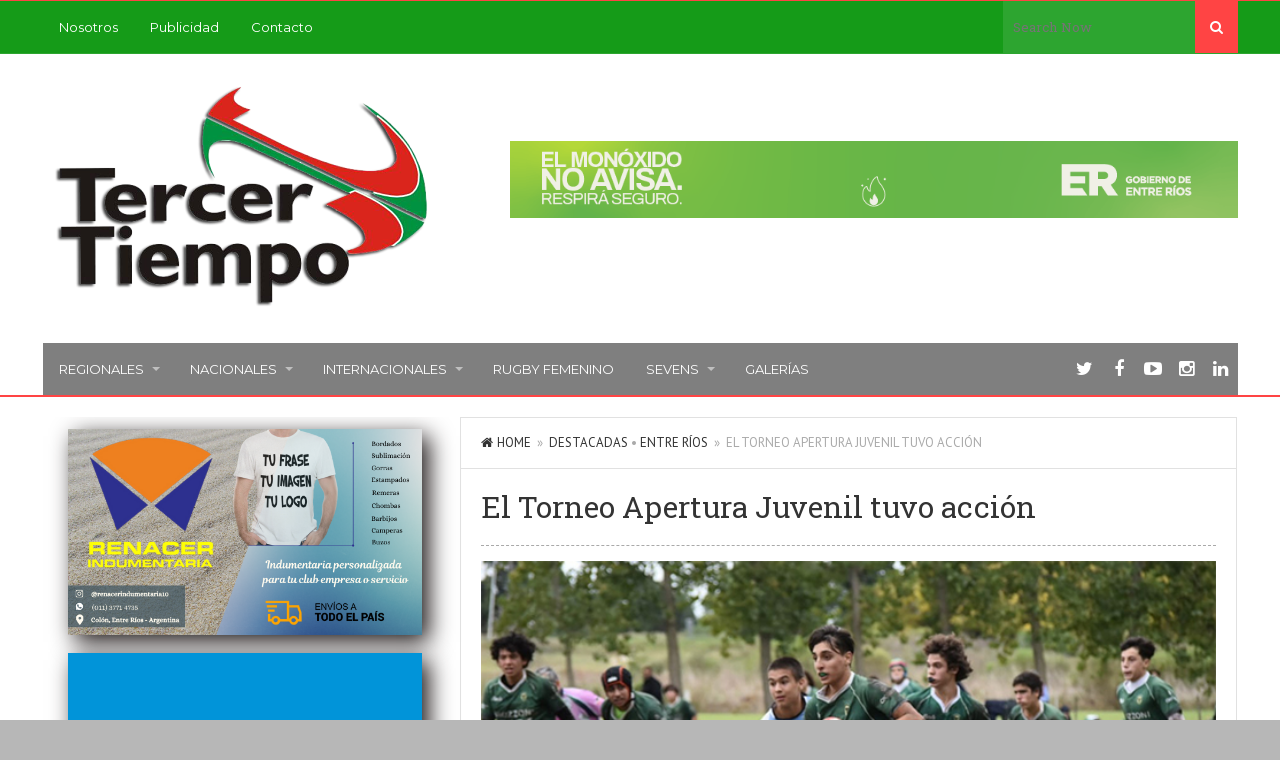

--- FILE ---
content_type: text/html; charset=UTF-8
request_url: https://www.tercertiemporugby.com.ar/el-torneo-apertura-juvenil-tuvo-accion/
body_size: 11492
content:
<!DOCTYPE html>
<html lang="es">
<head>
<meta charset="UTF-8">
<title>El Torneo Apertura Juvenil tuvo acción | Tercer Tiempo Rugby</title>
<link rel="pingback" href="https://www.tercertiemporugby.com.ar/xmlrpc.php" />
<link rel="shortcut icon" href="https://www.tercertiemporugby.com.ar/wp-content/uploads/2015/02/Favicon-TTR.png" />
<meta name="viewport" content="width=device-width" />
<!--[if lt IE 9]>
<script src="http://html5shim.googlecode.com/svn/trunk/html5.js"></script>
<![endif]-->
<meta name='robots' content='max-image-preview:large' />
<link rel='dns-prefetch' href='//fonts.googleapis.com' />
<script type="text/javascript">
/* <![CDATA[ */
window._wpemojiSettings = {"baseUrl":"https:\/\/s.w.org\/images\/core\/emoji\/15.0.3\/72x72\/","ext":".png","svgUrl":"https:\/\/s.w.org\/images\/core\/emoji\/15.0.3\/svg\/","svgExt":".svg","source":{"concatemoji":"https:\/\/www.tercertiemporugby.com.ar\/wp-includes\/js\/wp-emoji-release.min.js?ver=6.6.4"}};
/*! This file is auto-generated */
!function(i,n){var o,s,e;function c(e){try{var t={supportTests:e,timestamp:(new Date).valueOf()};sessionStorage.setItem(o,JSON.stringify(t))}catch(e){}}function p(e,t,n){e.clearRect(0,0,e.canvas.width,e.canvas.height),e.fillText(t,0,0);var t=new Uint32Array(e.getImageData(0,0,e.canvas.width,e.canvas.height).data),r=(e.clearRect(0,0,e.canvas.width,e.canvas.height),e.fillText(n,0,0),new Uint32Array(e.getImageData(0,0,e.canvas.width,e.canvas.height).data));return t.every(function(e,t){return e===r[t]})}function u(e,t,n){switch(t){case"flag":return n(e,"\ud83c\udff3\ufe0f\u200d\u26a7\ufe0f","\ud83c\udff3\ufe0f\u200b\u26a7\ufe0f")?!1:!n(e,"\ud83c\uddfa\ud83c\uddf3","\ud83c\uddfa\u200b\ud83c\uddf3")&&!n(e,"\ud83c\udff4\udb40\udc67\udb40\udc62\udb40\udc65\udb40\udc6e\udb40\udc67\udb40\udc7f","\ud83c\udff4\u200b\udb40\udc67\u200b\udb40\udc62\u200b\udb40\udc65\u200b\udb40\udc6e\u200b\udb40\udc67\u200b\udb40\udc7f");case"emoji":return!n(e,"\ud83d\udc26\u200d\u2b1b","\ud83d\udc26\u200b\u2b1b")}return!1}function f(e,t,n){var r="undefined"!=typeof WorkerGlobalScope&&self instanceof WorkerGlobalScope?new OffscreenCanvas(300,150):i.createElement("canvas"),a=r.getContext("2d",{willReadFrequently:!0}),o=(a.textBaseline="top",a.font="600 32px Arial",{});return e.forEach(function(e){o[e]=t(a,e,n)}),o}function t(e){var t=i.createElement("script");t.src=e,t.defer=!0,i.head.appendChild(t)}"undefined"!=typeof Promise&&(o="wpEmojiSettingsSupports",s=["flag","emoji"],n.supports={everything:!0,everythingExceptFlag:!0},e=new Promise(function(e){i.addEventListener("DOMContentLoaded",e,{once:!0})}),new Promise(function(t){var n=function(){try{var e=JSON.parse(sessionStorage.getItem(o));if("object"==typeof e&&"number"==typeof e.timestamp&&(new Date).valueOf()<e.timestamp+604800&&"object"==typeof e.supportTests)return e.supportTests}catch(e){}return null}();if(!n){if("undefined"!=typeof Worker&&"undefined"!=typeof OffscreenCanvas&&"undefined"!=typeof URL&&URL.createObjectURL&&"undefined"!=typeof Blob)try{var e="postMessage("+f.toString()+"("+[JSON.stringify(s),u.toString(),p.toString()].join(",")+"));",r=new Blob([e],{type:"text/javascript"}),a=new Worker(URL.createObjectURL(r),{name:"wpTestEmojiSupports"});return void(a.onmessage=function(e){c(n=e.data),a.terminate(),t(n)})}catch(e){}c(n=f(s,u,p))}t(n)}).then(function(e){for(var t in e)n.supports[t]=e[t],n.supports.everything=n.supports.everything&&n.supports[t],"flag"!==t&&(n.supports.everythingExceptFlag=n.supports.everythingExceptFlag&&n.supports[t]);n.supports.everythingExceptFlag=n.supports.everythingExceptFlag&&!n.supports.flag,n.DOMReady=!1,n.readyCallback=function(){n.DOMReady=!0}}).then(function(){return e}).then(function(){var e;n.supports.everything||(n.readyCallback(),(e=n.source||{}).concatemoji?t(e.concatemoji):e.wpemoji&&e.twemoji&&(t(e.twemoji),t(e.wpemoji)))}))}((window,document),window._wpemojiSettings);
/* ]]> */
</script>

<style id='wp-emoji-styles-inline-css' type='text/css'>

	img.wp-smiley, img.emoji {
		display: inline !important;
		border: none !important;
		box-shadow: none !important;
		height: 1em !important;
		width: 1em !important;
		margin: 0 0.07em !important;
		vertical-align: -0.1em !important;
		background: none !important;
		padding: 0 !important;
	}
</style>
<link rel='stylesheet' id='wp-block-library-css' href='https://www.tercertiemporugby.com.ar/wp-includes/css/dist/block-library/style.min.css?ver=6.6.4' type='text/css' media='all' />
<style id='classic-theme-styles-inline-css' type='text/css'>
/*! This file is auto-generated */
.wp-block-button__link{color:#fff;background-color:#32373c;border-radius:9999px;box-shadow:none;text-decoration:none;padding:calc(.667em + 2px) calc(1.333em + 2px);font-size:1.125em}.wp-block-file__button{background:#32373c;color:#fff;text-decoration:none}
</style>
<style id='global-styles-inline-css' type='text/css'>
:root{--wp--preset--aspect-ratio--square: 1;--wp--preset--aspect-ratio--4-3: 4/3;--wp--preset--aspect-ratio--3-4: 3/4;--wp--preset--aspect-ratio--3-2: 3/2;--wp--preset--aspect-ratio--2-3: 2/3;--wp--preset--aspect-ratio--16-9: 16/9;--wp--preset--aspect-ratio--9-16: 9/16;--wp--preset--color--black: #000000;--wp--preset--color--cyan-bluish-gray: #abb8c3;--wp--preset--color--white: #ffffff;--wp--preset--color--pale-pink: #f78da7;--wp--preset--color--vivid-red: #cf2e2e;--wp--preset--color--luminous-vivid-orange: #ff6900;--wp--preset--color--luminous-vivid-amber: #fcb900;--wp--preset--color--light-green-cyan: #7bdcb5;--wp--preset--color--vivid-green-cyan: #00d084;--wp--preset--color--pale-cyan-blue: #8ed1fc;--wp--preset--color--vivid-cyan-blue: #0693e3;--wp--preset--color--vivid-purple: #9b51e0;--wp--preset--gradient--vivid-cyan-blue-to-vivid-purple: linear-gradient(135deg,rgba(6,147,227,1) 0%,rgb(155,81,224) 100%);--wp--preset--gradient--light-green-cyan-to-vivid-green-cyan: linear-gradient(135deg,rgb(122,220,180) 0%,rgb(0,208,130) 100%);--wp--preset--gradient--luminous-vivid-amber-to-luminous-vivid-orange: linear-gradient(135deg,rgba(252,185,0,1) 0%,rgba(255,105,0,1) 100%);--wp--preset--gradient--luminous-vivid-orange-to-vivid-red: linear-gradient(135deg,rgba(255,105,0,1) 0%,rgb(207,46,46) 100%);--wp--preset--gradient--very-light-gray-to-cyan-bluish-gray: linear-gradient(135deg,rgb(238,238,238) 0%,rgb(169,184,195) 100%);--wp--preset--gradient--cool-to-warm-spectrum: linear-gradient(135deg,rgb(74,234,220) 0%,rgb(151,120,209) 20%,rgb(207,42,186) 40%,rgb(238,44,130) 60%,rgb(251,105,98) 80%,rgb(254,248,76) 100%);--wp--preset--gradient--blush-light-purple: linear-gradient(135deg,rgb(255,206,236) 0%,rgb(152,150,240) 100%);--wp--preset--gradient--blush-bordeaux: linear-gradient(135deg,rgb(254,205,165) 0%,rgb(254,45,45) 50%,rgb(107,0,62) 100%);--wp--preset--gradient--luminous-dusk: linear-gradient(135deg,rgb(255,203,112) 0%,rgb(199,81,192) 50%,rgb(65,88,208) 100%);--wp--preset--gradient--pale-ocean: linear-gradient(135deg,rgb(255,245,203) 0%,rgb(182,227,212) 50%,rgb(51,167,181) 100%);--wp--preset--gradient--electric-grass: linear-gradient(135deg,rgb(202,248,128) 0%,rgb(113,206,126) 100%);--wp--preset--gradient--midnight: linear-gradient(135deg,rgb(2,3,129) 0%,rgb(40,116,252) 100%);--wp--preset--font-size--small: 13px;--wp--preset--font-size--medium: 20px;--wp--preset--font-size--large: 36px;--wp--preset--font-size--x-large: 42px;--wp--preset--spacing--20: 0.44rem;--wp--preset--spacing--30: 0.67rem;--wp--preset--spacing--40: 1rem;--wp--preset--spacing--50: 1.5rem;--wp--preset--spacing--60: 2.25rem;--wp--preset--spacing--70: 3.38rem;--wp--preset--spacing--80: 5.06rem;--wp--preset--shadow--natural: 6px 6px 9px rgba(0, 0, 0, 0.2);--wp--preset--shadow--deep: 12px 12px 50px rgba(0, 0, 0, 0.4);--wp--preset--shadow--sharp: 6px 6px 0px rgba(0, 0, 0, 0.2);--wp--preset--shadow--outlined: 6px 6px 0px -3px rgba(255, 255, 255, 1), 6px 6px rgba(0, 0, 0, 1);--wp--preset--shadow--crisp: 6px 6px 0px rgba(0, 0, 0, 1);}:where(.is-layout-flex){gap: 0.5em;}:where(.is-layout-grid){gap: 0.5em;}body .is-layout-flex{display: flex;}.is-layout-flex{flex-wrap: wrap;align-items: center;}.is-layout-flex > :is(*, div){margin: 0;}body .is-layout-grid{display: grid;}.is-layout-grid > :is(*, div){margin: 0;}:where(.wp-block-columns.is-layout-flex){gap: 2em;}:where(.wp-block-columns.is-layout-grid){gap: 2em;}:where(.wp-block-post-template.is-layout-flex){gap: 1.25em;}:where(.wp-block-post-template.is-layout-grid){gap: 1.25em;}.has-black-color{color: var(--wp--preset--color--black) !important;}.has-cyan-bluish-gray-color{color: var(--wp--preset--color--cyan-bluish-gray) !important;}.has-white-color{color: var(--wp--preset--color--white) !important;}.has-pale-pink-color{color: var(--wp--preset--color--pale-pink) !important;}.has-vivid-red-color{color: var(--wp--preset--color--vivid-red) !important;}.has-luminous-vivid-orange-color{color: var(--wp--preset--color--luminous-vivid-orange) !important;}.has-luminous-vivid-amber-color{color: var(--wp--preset--color--luminous-vivid-amber) !important;}.has-light-green-cyan-color{color: var(--wp--preset--color--light-green-cyan) !important;}.has-vivid-green-cyan-color{color: var(--wp--preset--color--vivid-green-cyan) !important;}.has-pale-cyan-blue-color{color: var(--wp--preset--color--pale-cyan-blue) !important;}.has-vivid-cyan-blue-color{color: var(--wp--preset--color--vivid-cyan-blue) !important;}.has-vivid-purple-color{color: var(--wp--preset--color--vivid-purple) !important;}.has-black-background-color{background-color: var(--wp--preset--color--black) !important;}.has-cyan-bluish-gray-background-color{background-color: var(--wp--preset--color--cyan-bluish-gray) !important;}.has-white-background-color{background-color: var(--wp--preset--color--white) !important;}.has-pale-pink-background-color{background-color: var(--wp--preset--color--pale-pink) !important;}.has-vivid-red-background-color{background-color: var(--wp--preset--color--vivid-red) !important;}.has-luminous-vivid-orange-background-color{background-color: var(--wp--preset--color--luminous-vivid-orange) !important;}.has-luminous-vivid-amber-background-color{background-color: var(--wp--preset--color--luminous-vivid-amber) !important;}.has-light-green-cyan-background-color{background-color: var(--wp--preset--color--light-green-cyan) !important;}.has-vivid-green-cyan-background-color{background-color: var(--wp--preset--color--vivid-green-cyan) !important;}.has-pale-cyan-blue-background-color{background-color: var(--wp--preset--color--pale-cyan-blue) !important;}.has-vivid-cyan-blue-background-color{background-color: var(--wp--preset--color--vivid-cyan-blue) !important;}.has-vivid-purple-background-color{background-color: var(--wp--preset--color--vivid-purple) !important;}.has-black-border-color{border-color: var(--wp--preset--color--black) !important;}.has-cyan-bluish-gray-border-color{border-color: var(--wp--preset--color--cyan-bluish-gray) !important;}.has-white-border-color{border-color: var(--wp--preset--color--white) !important;}.has-pale-pink-border-color{border-color: var(--wp--preset--color--pale-pink) !important;}.has-vivid-red-border-color{border-color: var(--wp--preset--color--vivid-red) !important;}.has-luminous-vivid-orange-border-color{border-color: var(--wp--preset--color--luminous-vivid-orange) !important;}.has-luminous-vivid-amber-border-color{border-color: var(--wp--preset--color--luminous-vivid-amber) !important;}.has-light-green-cyan-border-color{border-color: var(--wp--preset--color--light-green-cyan) !important;}.has-vivid-green-cyan-border-color{border-color: var(--wp--preset--color--vivid-green-cyan) !important;}.has-pale-cyan-blue-border-color{border-color: var(--wp--preset--color--pale-cyan-blue) !important;}.has-vivid-cyan-blue-border-color{border-color: var(--wp--preset--color--vivid-cyan-blue) !important;}.has-vivid-purple-border-color{border-color: var(--wp--preset--color--vivid-purple) !important;}.has-vivid-cyan-blue-to-vivid-purple-gradient-background{background: var(--wp--preset--gradient--vivid-cyan-blue-to-vivid-purple) !important;}.has-light-green-cyan-to-vivid-green-cyan-gradient-background{background: var(--wp--preset--gradient--light-green-cyan-to-vivid-green-cyan) !important;}.has-luminous-vivid-amber-to-luminous-vivid-orange-gradient-background{background: var(--wp--preset--gradient--luminous-vivid-amber-to-luminous-vivid-orange) !important;}.has-luminous-vivid-orange-to-vivid-red-gradient-background{background: var(--wp--preset--gradient--luminous-vivid-orange-to-vivid-red) !important;}.has-very-light-gray-to-cyan-bluish-gray-gradient-background{background: var(--wp--preset--gradient--very-light-gray-to-cyan-bluish-gray) !important;}.has-cool-to-warm-spectrum-gradient-background{background: var(--wp--preset--gradient--cool-to-warm-spectrum) !important;}.has-blush-light-purple-gradient-background{background: var(--wp--preset--gradient--blush-light-purple) !important;}.has-blush-bordeaux-gradient-background{background: var(--wp--preset--gradient--blush-bordeaux) !important;}.has-luminous-dusk-gradient-background{background: var(--wp--preset--gradient--luminous-dusk) !important;}.has-pale-ocean-gradient-background{background: var(--wp--preset--gradient--pale-ocean) !important;}.has-electric-grass-gradient-background{background: var(--wp--preset--gradient--electric-grass) !important;}.has-midnight-gradient-background{background: var(--wp--preset--gradient--midnight) !important;}.has-small-font-size{font-size: var(--wp--preset--font-size--small) !important;}.has-medium-font-size{font-size: var(--wp--preset--font-size--medium) !important;}.has-large-font-size{font-size: var(--wp--preset--font-size--large) !important;}.has-x-large-font-size{font-size: var(--wp--preset--font-size--x-large) !important;}
:where(.wp-block-post-template.is-layout-flex){gap: 1.25em;}:where(.wp-block-post-template.is-layout-grid){gap: 1.25em;}
:where(.wp-block-columns.is-layout-flex){gap: 2em;}:where(.wp-block-columns.is-layout-grid){gap: 2em;}
:root :where(.wp-block-pullquote){font-size: 1.5em;line-height: 1.6;}
</style>
<link rel='stylesheet' id='agazine-style-css' href='https://www.tercertiemporugby.com.ar/wp-content/themes/agazine-child-theme/style.css?ver=6.6.4' type='text/css' media='all' />
<style id='agazine-style-inline-css' type='text/css'>
body { background-color:#b7b7b7; background-image:url(https://www.tercertiemporugby.com.ar/wp-content/themes/agazine/images/bg.png); background-repeat:repeat; background-position:0 0; background-size:auto; background-attachment:scroll; }
.main-nav a { color:#FFFFFF;} .top-nav a { color:#FFFFFF;}
.main-nav a:hover, .main-nav .sfHover > a, .main-nav .current-menu-item a, .main-nav .current_page_item a { color:#FFFFFF;}
.top-nav a:hover, .top-nav .sfHover > a, .top-nav .current-menu-item a, .top-nav .current_page_item a { color:#FFFFFF;}
.featured-post .post-cats span, .featuredslider .post-cats span, .widgetslider .post-cats span, #tabs li.active a, .tagcloud a:hover, .pagination span, .pagination a:hover, .footer-subscribe form input[type='submit'], #wp-calendar td#today, #subscribe-widget input[type='submit'], .news-ticker-title, 
.thumb-cat-icon, .thumb-comments, .module-links span, .search-button, .single-cats a, .featuredslider .flex-direction-nav a, .widgetslider .flex-direction-nav a, .scroller .flex-control-nav li a.flex-active, .tipsy-inner, #wp-calendar caption, #bbp_search_submit, .woocommerce #searchsubmit, .woocommerce ul.products li.product a.add_to_cart_button, .woocommerce-page ul.products li.product a.add_to_cart_button { background:#FF4444; }
a, a:hover, .title a:hover, .post-meta a:hover, .meta a:hover, .post-cats a:hover, .content-single ul li:before, .reply:hover i, .reply:hover a, .ticker a:hover { color:#FF4444; }
.content-single blockquote, .section-heading span, .carousel-content, .widget-title span, #tabs { border-color:#FF4444; } .thumb-comments:after { border-left-color:#FF4444; border-top-color:#FF4444; } .tipsy-arrow-s { border-top-color:#FF4444;}
 .content-area { float:right; width:67.1%; }
				.content-blog { margin:0 0 0 3%; width:97%; } .primary-sidebar { margin:0; width:32.9%; }   
                        .copyright-text {
    width:100%;
}                    
</style>
<link rel='stylesheet' id='font-awesome-css' href='https://www.tercertiemporugby.com.ar/wp-content/themes/agazine/css/font-awesome.css?ver=6.6.4' type='text/css' media='all' />
<link rel='stylesheet' id='flexslider-css' href='https://www.tercertiemporugby.com.ar/wp-content/themes/agazine/css/flexslider.css?ver=6.6.4' type='text/css' media='all' />
<link rel='stylesheet' id='responsive-css' href='https://www.tercertiemporugby.com.ar/wp-content/themes/agazine/css/responsive.css?ver=6.6.4' type='text/css' media='all' />
<link rel='stylesheet' id='redux-google-fonts-css' href='https://fonts.googleapis.com/css?family=PT+Sans%3A400%7CRoboto+Slab%3A400%7CMontserrat%3A400%7COswald%3A400&#038;ver=1740024160' type='text/css' media='all' />
<script type="text/javascript" src="https://www.tercertiemporugby.com.ar/wp-includes/js/jquery/jquery.min.js?ver=3.7.1" id="jquery-core-js"></script>
<script type="text/javascript" src="https://www.tercertiemporugby.com.ar/wp-includes/js/jquery/jquery-migrate.min.js?ver=3.4.1" id="jquery-migrate-js"></script>
<link rel="https://api.w.org/" href="https://www.tercertiemporugby.com.ar/wp-json/" /><link rel="alternate" title="JSON" type="application/json" href="https://www.tercertiemporugby.com.ar/wp-json/wp/v2/posts/51201" /><link rel="EditURI" type="application/rsd+xml" title="RSD" href="https://www.tercertiemporugby.com.ar/xmlrpc.php?rsd" />
<meta name="generator" content="WordPress 6.6.4" />
<link rel="canonical" href="https://www.tercertiemporugby.com.ar/el-torneo-apertura-juvenil-tuvo-accion/" />
<link rel='shortlink' href='https://www.tercertiemporugby.com.ar/?p=51201' />
<link rel="alternate" title="oEmbed (JSON)" type="application/json+oembed" href="https://www.tercertiemporugby.com.ar/wp-json/oembed/1.0/embed?url=https%3A%2F%2Fwww.tercertiemporugby.com.ar%2Fel-torneo-apertura-juvenil-tuvo-accion%2F" />
<link rel="alternate" title="oEmbed (XML)" type="text/xml+oembed" href="https://www.tercertiemporugby.com.ar/wp-json/oembed/1.0/embed?url=https%3A%2F%2Fwww.tercertiemporugby.com.ar%2Fel-torneo-apertura-juvenil-tuvo-accion%2F&#038;format=xml" />
<style type="text/css" title="dynamic-css" class="options-output">.top-menu{background-color:#159b18;}.top-nav ul li ul li a{color:#FFFFFF;}.top-nav ul li ul li a:hover{color:#FFFFFF;}.top-nav a:hover, .top-nav .current-menu-item a, .top-nav .current_page_item a, .top-nav .sfHover a{background-color:#ff4444;}.top-nav ul li ul li a:hover{background-color:#cc0000;}.main-nav{background-color:#7f7f7f;}.main-nav ul li ul li a{color:#FFFFFF;}.main-nav ul li ul li a:hover{color:#FFFFFF;}.main-nav a:hover, .main-nav .current-menu-item a, .main-nav .current_page_item a, .main-nav .sfHover a{background-color:#ff4444;}.main-nav ul li ul li a:hover{background-color:#cc0000;}.main-header{background-color:#ffffff;}.header{color:#FFFFFF;}.main-header{border-top:1px solid #ff4444;border-bottom:2px solid #ff4444;}.header{padding-top:15px;padding-bottom:15px;}.logo-wrap{margin-top:10px;margin-bottom:10px;}.header-widgets{margin-top:0;margin-bottom:0;}.footer{background-color:#232323;}.copyright{background-color:#161616;}body{font-family:PT Sans;font-weight:400;font-style:normal;}h1,h2,h3,h4,h5,h6, .header, .read-more, .article-heading, .slidertitle, .widget-title, .carousel-title, .widgettitle, input, .ticker, .social-widget a, .post-navigation a, .comment-reply-link, .fn, #commentform input, #commentform textarea, .pagination, .footer-subscribe, .woocommerce ul.product_list_widget li a{font-family:Roboto Slab;font-weight:400;font-style:normal;}.single-post-content{font-family:PT Sans;line-height:24px;font-weight:400;font-style:normal;font-size:16px;}.post-meta, .post-meta a, .meta, .meta a{font-family:PT Sans;line-height:20px;font-weight:400;font-style:normal;color:#999999;font-size:12px;}.widget-title, #tabs li, #tabs li.active a, .section-heading{font-family:Montserrat;line-height:22px;font-weight:400;font-style:normal;font-size:14px;}#navigation a, .st-menu a{font-family:Montserrat;line-height:20px;font-weight:400;font-style:normal;font-size:13px;}.header #logo a{font-family:Oswald;line-height:42px;font-weight:400;font-style:normal;color:#ffffff;font-size:36px;}</style></head>
<body id="blog" class="post-template-default single single-post postid-51201 single-format-standard main" itemscope itemtype="http://schema.org/WebPage">
	<div id="st-container" class="st-container">
		<nav class="st-menu st-effect-4" id="menu-4">
			<div id="close-button"><i class="fa fa-times"></i></div>
			<div class="off-canvas-search">
				<div class="header-search off-search"><form method="get" class="searchform search-form" action="https://www.tercertiemporugby.com.ar/">
	<fieldset> 
		<input type="text" name="s" class="s" value="" placeholder="Search Now"> 
		<button class="fa fa-search search-button" type="submit" value="Search"></button>
	</fieldset>
</form></div>
			</div>
			<ul id="menu-topmenu" class="menu"><li class="menu-item menu-item-type-post_type menu-item-object-page"><a href="https://www.tercertiemporugby.com.ar/nosotros/">Nosotros</a></li>
<li class="menu-item menu-item-type-custom menu-item-object-custom"><a href="https://drive.google.com/file/d/1Zim6iU5TpqJYyzQFYXEZBvo_yCQxh68R/view?usp=sharing">Publicidad</a></li>
<li class="menu-item menu-item-type-post_type menu-item-object-page"><a href="https://www.tercertiemporugby.com.ar/contacto/">Contacto</a></li>
</ul>			<ul id="menu-principalmenu" class="menu"><li class="menu-item menu-item-type-taxonomy menu-item-object-category current-post-ancestor menu-item-has-children"><a href="https://www.tercertiemporugby.com.ar/category/c17-regionales/">Regionales</a>
<ul class="sub-menu">
	<li class="menu-item menu-item-type-taxonomy menu-item-object-category"><a href="https://www.tercertiemporugby.com.ar/category/c17-regionales/c24-torneo-regional-del-litoral/">Torneo Regional del Litoral</a></li>
	<li class="menu-item menu-item-type-taxonomy menu-item-object-category"><a href="https://www.tercertiemporugby.com.ar/category/c17-regionales/c25-torneo-juvenil-dos-orillas/">Torneo Juvenil Dos Orillas</a></li>
	<li class="menu-item menu-item-type-taxonomy menu-item-object-category"><a href="https://www.tercertiemporugby.com.ar/category/c17-regionales/c26-torneo-provincial-entrerriano/">Torneo Provincial Entrerriano</a></li>
	<li class="menu-item menu-item-type-taxonomy menu-item-object-category"><a href="https://www.tercertiemporugby.com.ar/category/c17-regionales/c27-rugby-infantil/">Rugby Infantil</a></li>
	<li class="menu-item menu-item-type-taxonomy menu-item-object-category current-post-ancestor current-menu-parent current-post-parent menu-item-has-children"><a href="https://www.tercertiemporugby.com.ar/category/c17-regionales/c28-entre-rios/">Entre Ríos</a>
	<ul class="sub-menu">
		<li class="menu-item menu-item-type-taxonomy menu-item-object-category"><a href="https://www.tercertiemporugby.com.ar/category/c17-regionales/c28-entre-rios/historia/">Historia</a></li>
	</ul>
</li>
	<li class="menu-item menu-item-type-taxonomy menu-item-object-category"><a href="https://www.tercertiemporugby.com.ar/category/c17-regionales/santa-fe/">Santa Fe</a></li>
	<li class="menu-item menu-item-type-taxonomy menu-item-object-category menu-item-has-children"><a href="https://www.tercertiemporugby.com.ar/category/c20-rugby/">+ Rugby</a>
	<ul class="sub-menu">
		<li class="menu-item menu-item-type-taxonomy menu-item-object-category"><a href="https://www.tercertiemporugby.com.ar/category/c20-rugby/c53-coaching/">Coaching</a></li>
		<li class="menu-item menu-item-type-taxonomy menu-item-object-category"><a href="https://www.tercertiemporugby.com.ar/category/c20-rugby/c54-espiritu-del-rugby/">Espíritu del rugby</a></li>
		<li class="menu-item menu-item-type-taxonomy menu-item-object-category"><a href="https://www.tercertiemporugby.com.ar/category/c20-rugby/c50-opinion/">Opinión</a></li>
		<li class="menu-item menu-item-type-taxonomy menu-item-object-category"><a href="https://www.tercertiemporugby.com.ar/category/c20-rugby/publicidad/">Publicidad</a></li>
	</ul>
</li>
</ul>
</li>
<li class="menu-item menu-item-type-taxonomy menu-item-object-category menu-item-has-children"><a href="https://www.tercertiemporugby.com.ar/category/c18-nacionales/">Nacionales</a>
<ul class="sub-menu">
	<li class="menu-item menu-item-type-taxonomy menu-item-object-category"><a href="https://www.tercertiemporugby.com.ar/category/c18-nacionales/c30-los-pumas/">Los Pumas</a></li>
	<li class="menu-item menu-item-type-taxonomy menu-item-object-category"><a href="https://www.tercertiemporugby.com.ar/category/c18-nacionales/jaguares/">Jaguares</a></li>
	<li class="menu-item menu-item-type-taxonomy menu-item-object-category"><a href="https://www.tercertiemporugby.com.ar/category/c18-nacionales/c32-pumitas/">Pumitas</a></li>
	<li class="menu-item menu-item-type-taxonomy menu-item-object-category"><a href="https://www.tercertiemporugby.com.ar/category/c18-nacionales/c33-campeonato-argentino-de-mayores/">Campeonato Argentino de Mayores</a></li>
	<li class="menu-item menu-item-type-taxonomy menu-item-object-category"><a href="https://www.tercertiemporugby.com.ar/category/c18-nacionales/c34-campeonato-argentino-juvenil/">Campeonato Argentino Juvenil</a></li>
	<li class="menu-item menu-item-type-taxonomy menu-item-object-category"><a href="https://www.tercertiemporugby.com.ar/category/c18-nacionales/c35-campeonato-nacional-de-clubes/">Campeonato Nacional de Clubes</a></li>
	<li class="menu-item menu-item-type-taxonomy menu-item-object-category"><a href="https://www.tercertiemporugby.com.ar/category/c18-nacionales/c36-torneo-del-interior/">Torneo del Interior</a></li>
	<li class="menu-item menu-item-type-taxonomy menu-item-object-category"><a href="https://www.tercertiemporugby.com.ar/category/c18-nacionales/c37-torneos-regionales-del-pais/">Torneos regionales del país</a></li>
</ul>
</li>
<li class="menu-item menu-item-type-taxonomy menu-item-object-category menu-item-has-children"><a href="https://www.tercertiemporugby.com.ar/category/c19-internacionales/">Internacionales</a>
<ul class="sub-menu">
	<li class="menu-item menu-item-type-taxonomy menu-item-object-category"><a href="https://www.tercertiemporugby.com.ar/category/c19-internacionales/c40-rugby-world-cup/">Rugby World Cup</a></li>
	<li class="menu-item menu-item-type-taxonomy menu-item-object-category"><a href="https://www.tercertiemporugby.com.ar/category/c19-internacionales/c42-junior-world-championship/">Junior World Championship</a></li>
	<li class="menu-item menu-item-type-taxonomy menu-item-object-category"><a href="https://www.tercertiemporugby.com.ar/category/c19-internacionales/c43-rugby-championship/">Rugby Championship</a></li>
	<li class="menu-item menu-item-type-taxonomy menu-item-object-category"><a href="https://www.tercertiemporugby.com.ar/category/c19-internacionales/superliga-americana-de-rugby/">Superliga Americana de Rugby</a></li>
	<li class="menu-item menu-item-type-taxonomy menu-item-object-category"><a href="https://www.tercertiemporugby.com.ar/category/c19-internacionales/c44-seis-naciones/">Seis Naciones</a></li>
	<li class="menu-item menu-item-type-taxonomy menu-item-object-category"><a href="https://www.tercertiemporugby.com.ar/category/c19-internacionales/c46-test-matches/">Test Matches</a></li>
	<li class="menu-item menu-item-type-taxonomy menu-item-object-category"><a href="https://www.tercertiemporugby.com.ar/category/c19-internacionales/c47-sudamericano/">Sudamericano</a></li>
</ul>
</li>
<li class="menu-item menu-item-type-taxonomy menu-item-object-category"><a href="https://www.tercertiemporugby.com.ar/category/c20-rugby/c51-rugby-femenino/">Rugby femenino</a></li>
<li class="menu-item menu-item-type-taxonomy menu-item-object-category menu-item-has-children"><a href="https://www.tercertiemporugby.com.ar/category/sevens/">Sevens</a>
<ul class="sub-menu">
	<li class="menu-item menu-item-type-taxonomy menu-item-object-category"><a href="https://www.tercertiemporugby.com.ar/category/c19-internacionales/c41-irb-sevens-series/">Sevens World Series</a></li>
	<li class="menu-item menu-item-type-taxonomy menu-item-object-category"><a href="https://www.tercertiemporugby.com.ar/category/c18-nacionales/c31-pumas-7-s/">Pumas 7’s</a></li>
	<li class="menu-item menu-item-type-taxonomy menu-item-object-category"><a href="https://www.tercertiemporugby.com.ar/category/c18-nacionales/c38-seven-de-la-republica/">Seven de la República</a></li>
</ul>
</li>
<li class="menu-item menu-item-type-custom menu-item-object-custom"><a href="https://www.facebook.com/tercertiemporugby/photos_stream?tab=photos_albums">Galerías</a></li>
</ul>					</nav>
		<div class="main-container">
			<div class="off-canvas-container">
				<!-- START HEADER -->
				<header class="main-header clearfix">
					<div class="main-navigation top-menu clearfix">
						<div class="center-width">
							<div class="top-nav">
								<nav id="navigation" >
									<div class="menu-btn off-menu fa fa-align-justify" data-effect="st-effect-4"></div>
									<ul id="menu-topmenu-1" class="menu"><li id="menu-item-23207" class="menu-item menu-item-type-post_type menu-item-object-page"><a href="https://www.tercertiemporugby.com.ar/nosotros/">Nosotros</a></li>
<li id="menu-item-41629" class="menu-item menu-item-type-custom menu-item-object-custom"><a href="https://drive.google.com/file/d/1Zim6iU5TpqJYyzQFYXEZBvo_yCQxh68R/view?usp=sharing">Publicidad</a></li>
<li id="menu-item-23215" class="menu-item menu-item-type-post_type menu-item-object-page"><a href="https://www.tercertiemporugby.com.ar/contacto/">Contacto</a></li>
</ul>								</nav>	
							</div>
															<form method="get" class="searchform search-form" action="https://www.tercertiemporugby.com.ar/">
	<fieldset> 
		<input type="text" name="s" class="s" value="" placeholder="Search Now"> 
		<button class="fa fa-search search-button" type="submit" value="Search"></button>
	</fieldset>
</form>													</div><!-- .center-width -->
					</div><!-- .top-navigation -->
					<div class="center-width">
						<div class="header clearfix">
							<div class="logo-wrap">
																	<div id="logo" class="uppercase">
										<a href="https://www.tercertiemporugby.com.ar/">
											<img src="https://www.tercertiemporugby.com.ar/wp-content/uploads/2015/02/tt-transparente-e1423978261502.png"  alt="Tercer Tiempo Rugby">
										</a>
									</div>
																							</div>
							
															<div class="header-widgets">
									<div class="widget header-widget bpxl_728_widget">		<!-- START WIDGET -->
		<div class="ad-widget-container">
			<div class="ad-widget-728">
				<a href="https://portal.entrerios.gov.ar/monoxido"><img src="https://www.tercertiemporugby.com.ar/wp-content/uploads/banners/er_monoxido.gif" width="728" height="90" alt="" /></a>			</div>
		</div>
		<!-- END WIDGET -->
		</div>								</div>
													</div><!-- .header -->
						<div class="main-navigation">
							<div class="main-nav clearfix">
								<nav id="navigation" >
																		<ul id="menu-principalmenu-1" class="menu"><li id="menu-item-23152" class="menu-item menu-item-type-taxonomy menu-item-object-category current-post-ancestor menu-item-has-children"><a href="https://www.tercertiemporugby.com.ar/category/c17-regionales/">Regionales</a>
<ul class="sub-menu">
	<li id="menu-item-23157" class="menu-item menu-item-type-taxonomy menu-item-object-category"><a href="https://www.tercertiemporugby.com.ar/category/c17-regionales/c24-torneo-regional-del-litoral/">Torneo Regional del Litoral</a></li>
	<li id="menu-item-23158" class="menu-item menu-item-type-taxonomy menu-item-object-category"><a href="https://www.tercertiemporugby.com.ar/category/c17-regionales/c25-torneo-juvenil-dos-orillas/">Torneo Juvenil Dos Orillas</a></li>
	<li id="menu-item-23159" class="menu-item menu-item-type-taxonomy menu-item-object-category"><a href="https://www.tercertiemporugby.com.ar/category/c17-regionales/c26-torneo-provincial-entrerriano/">Torneo Provincial Entrerriano</a></li>
	<li id="menu-item-23160" class="menu-item menu-item-type-taxonomy menu-item-object-category"><a href="https://www.tercertiemporugby.com.ar/category/c17-regionales/c27-rugby-infantil/">Rugby Infantil</a></li>
	<li id="menu-item-23161" class="menu-item menu-item-type-taxonomy menu-item-object-category current-post-ancestor current-menu-parent current-post-parent menu-item-has-children"><a href="https://www.tercertiemporugby.com.ar/category/c17-regionales/c28-entre-rios/">Entre Ríos</a>
	<ul class="sub-menu">
		<li id="menu-item-41288" class="menu-item menu-item-type-taxonomy menu-item-object-category"><a href="https://www.tercertiemporugby.com.ar/category/c17-regionales/c28-entre-rios/historia/">Historia</a></li>
	</ul>
</li>
	<li id="menu-item-68057" class="menu-item menu-item-type-taxonomy menu-item-object-category"><a href="https://www.tercertiemporugby.com.ar/category/c17-regionales/santa-fe/">Santa Fe</a></li>
	<li id="menu-item-23202" class="menu-item menu-item-type-taxonomy menu-item-object-category menu-item-has-children"><a href="https://www.tercertiemporugby.com.ar/category/c20-rugby/">+ Rugby</a>
	<ul class="sub-menu">
		<li id="menu-item-23203" class="menu-item menu-item-type-taxonomy menu-item-object-category"><a href="https://www.tercertiemporugby.com.ar/category/c20-rugby/c53-coaching/">Coaching</a></li>
		<li id="menu-item-23204" class="menu-item menu-item-type-taxonomy menu-item-object-category"><a href="https://www.tercertiemporugby.com.ar/category/c20-rugby/c54-espiritu-del-rugby/">Espíritu del rugby</a></li>
		<li id="menu-item-23205" class="menu-item menu-item-type-taxonomy menu-item-object-category"><a href="https://www.tercertiemporugby.com.ar/category/c20-rugby/c50-opinion/">Opinión</a></li>
		<li id="menu-item-47136" class="menu-item menu-item-type-taxonomy menu-item-object-category"><a href="https://www.tercertiemporugby.com.ar/category/c20-rugby/publicidad/">Publicidad</a></li>
	</ul>
</li>
</ul>
</li>
<li id="menu-item-23153" class="menu-item menu-item-type-taxonomy menu-item-object-category menu-item-has-children"><a href="https://www.tercertiemporugby.com.ar/category/c18-nacionales/">Nacionales</a>
<ul class="sub-menu">
	<li id="menu-item-23186" class="menu-item menu-item-type-taxonomy menu-item-object-category"><a href="https://www.tercertiemporugby.com.ar/category/c18-nacionales/c30-los-pumas/">Los Pumas</a></li>
	<li id="menu-item-28311" class="menu-item menu-item-type-taxonomy menu-item-object-category"><a href="https://www.tercertiemporugby.com.ar/category/c18-nacionales/jaguares/">Jaguares</a></li>
	<li id="menu-item-23163" class="menu-item menu-item-type-taxonomy menu-item-object-category"><a href="https://www.tercertiemporugby.com.ar/category/c18-nacionales/c32-pumitas/">Pumitas</a></li>
	<li id="menu-item-23189" class="menu-item menu-item-type-taxonomy menu-item-object-category"><a href="https://www.tercertiemporugby.com.ar/category/c18-nacionales/c33-campeonato-argentino-de-mayores/">Campeonato Argentino de Mayores</a></li>
	<li id="menu-item-23190" class="menu-item menu-item-type-taxonomy menu-item-object-category"><a href="https://www.tercertiemporugby.com.ar/category/c18-nacionales/c34-campeonato-argentino-juvenil/">Campeonato Argentino Juvenil</a></li>
	<li id="menu-item-23191" class="menu-item menu-item-type-taxonomy menu-item-object-category"><a href="https://www.tercertiemporugby.com.ar/category/c18-nacionales/c35-campeonato-nacional-de-clubes/">Campeonato Nacional de Clubes</a></li>
	<li id="menu-item-23192" class="menu-item menu-item-type-taxonomy menu-item-object-category"><a href="https://www.tercertiemporugby.com.ar/category/c18-nacionales/c36-torneo-del-interior/">Torneo del Interior</a></li>
	<li id="menu-item-23193" class="menu-item menu-item-type-taxonomy menu-item-object-category"><a href="https://www.tercertiemporugby.com.ar/category/c18-nacionales/c37-torneos-regionales-del-pais/">Torneos regionales del país</a></li>
</ul>
</li>
<li id="menu-item-23194" class="menu-item menu-item-type-taxonomy menu-item-object-category menu-item-has-children"><a href="https://www.tercertiemporugby.com.ar/category/c19-internacionales/">Internacionales</a>
<ul class="sub-menu">
	<li id="menu-item-23195" class="menu-item menu-item-type-taxonomy menu-item-object-category"><a href="https://www.tercertiemporugby.com.ar/category/c19-internacionales/c40-rugby-world-cup/">Rugby World Cup</a></li>
	<li id="menu-item-23197" class="menu-item menu-item-type-taxonomy menu-item-object-category"><a href="https://www.tercertiemporugby.com.ar/category/c19-internacionales/c42-junior-world-championship/">Junior World Championship</a></li>
	<li id="menu-item-23198" class="menu-item menu-item-type-taxonomy menu-item-object-category"><a href="https://www.tercertiemporugby.com.ar/category/c19-internacionales/c43-rugby-championship/">Rugby Championship</a></li>
	<li id="menu-item-60030" class="menu-item menu-item-type-taxonomy menu-item-object-category"><a href="https://www.tercertiemporugby.com.ar/category/c19-internacionales/superliga-americana-de-rugby/">Superliga Americana de Rugby</a></li>
	<li id="menu-item-23199" class="menu-item menu-item-type-taxonomy menu-item-object-category"><a href="https://www.tercertiemporugby.com.ar/category/c19-internacionales/c44-seis-naciones/">Seis Naciones</a></li>
	<li id="menu-item-23200" class="menu-item menu-item-type-taxonomy menu-item-object-category"><a href="https://www.tercertiemporugby.com.ar/category/c19-internacionales/c46-test-matches/">Test Matches</a></li>
	<li id="menu-item-23201" class="menu-item menu-item-type-taxonomy menu-item-object-category"><a href="https://www.tercertiemporugby.com.ar/category/c19-internacionales/c47-sudamericano/">Sudamericano</a></li>
</ul>
</li>
<li id="menu-item-23206" class="menu-item menu-item-type-taxonomy menu-item-object-category"><a href="https://www.tercertiemporugby.com.ar/category/c20-rugby/c51-rugby-femenino/">Rugby femenino</a></li>
<li id="menu-item-27597" class="menu-item menu-item-type-taxonomy menu-item-object-category menu-item-has-children"><a href="https://www.tercertiemporugby.com.ar/category/sevens/">Sevens</a>
<ul class="sub-menu">
	<li id="menu-item-23196" class="menu-item menu-item-type-taxonomy menu-item-object-category"><a href="https://www.tercertiemporugby.com.ar/category/c19-internacionales/c41-irb-sevens-series/">Sevens World Series</a></li>
	<li id="menu-item-23162" class="menu-item menu-item-type-taxonomy menu-item-object-category"><a href="https://www.tercertiemporugby.com.ar/category/c18-nacionales/c31-pumas-7-s/">Pumas 7’s</a></li>
	<li id="menu-item-27598" class="menu-item menu-item-type-taxonomy menu-item-object-category"><a href="https://www.tercertiemporugby.com.ar/category/c18-nacionales/c38-seven-de-la-republica/">Seven de la República</a></li>
</ul>
</li>
<li id="menu-item-23341" class="menu-item menu-item-type-custom menu-item-object-custom"><a href="https://www.facebook.com/tercertiemporugby/photos_stream?tab=photos_albums">Galerías</a></li>
</ul>																	</nav>
								<div class="social-links">
	<a class="fa fa-twitter twitter" href="https://twitter.com/3ertiemporugby"></a>	<a class="fa fa-facebook facebook" href="https://www.facebook.com/tercertiemporugby"></a>	<a class="fa fa-youtube-play youtube" href="https://www.youtube.com/user/tercertiemporugby"></a>	<a class="fa fa-instagram instagram" href="https://www.instagram.com/tercertiemporugby/"></a>			<a class="fa fa-linkedin linkedin" href="https://www.linkedin.com/in/tercertiemporugby"></a>		</div><!-- .social-links -->							</div><!-- .main-nav -->
						</div><!-- .main-navigation -->
					</div><!-- .center-width -->
				</header>
								<!-- END HEADER --><div class="main-wrapper">
	<div id="page">
		<div class="main-content">
			<div class="content-area">
				<div class="content-single content-blog">
									<div class="single-content clearfix">
													<div class="breadcrumbs uppercase">
								<a href="https://www.tercertiemporugby.com.ar"> <i class="fa fa-home"></i>Home</a>&nbsp;&nbsp;&#187;&nbsp;&nbsp;<a href="https://www.tercertiemporugby.com.ar/category/destacadas/" rel="category tag">Destacadas</a> &bull; <a href="https://www.tercertiemporugby.com.ar/category/c17-regionales/c28-entre-rios/" rel="category tag">Entre Ríos</a>&nbsp;&nbsp;&#187;&nbsp;&nbsp;El Torneo Apertura Juvenil tuvo acción							</div>
												<article id="post-51201" class="post-51201 post type-post status-publish format-standard has-post-thumbnail hentry category-destacadas category-c28-entre-rios">
															<header>
									<h1 class="title entry-title single-title">El Torneo Apertura Juvenil tuvo acción</h1>								</header>
														<div class="single-post-type"><img width="640" height="360" src="https://www.tercertiemporugby.com.ar/wp-content/uploads/2019/04/JuvenilesRowingTilcara1.jpg" class="attachment-featured722 size-featured722 wp-post-image" alt="" title="" decoding="async" fetchpriority="high" srcset="https://www.tercertiemporugby.com.ar/wp-content/uploads/2019/04/JuvenilesRowingTilcara1.jpg 640w, https://www.tercertiemporugby.com.ar/wp-content/uploads/2019/04/JuvenilesRowingTilcara1-300x169.jpg 300w" sizes="(max-width: 640px) 100vw, 640px" /></div>							<div class="single-post-content">				
																
								
<p>Se
disputó la segunda y ante última fecha del Torneo Apertura Juvenil 2019 que la
Unión Entrerriana de Rugby armó para los clubes de la capital de la provincia,
antes del comienzo del clásico Dos Orillas.</p>



<p><strong>RESULTADOS</strong></p>



<p><strong>Rowing &#8211; Tilcara </strong></p>



<p>M1:
0 &#8211; 53</p>



<p>M15:
17 &#8211; 48</p>



<p>M16: 12 &#8211; 35</p>



<p>M17:
10 &#8211; 27</p>



<p>M19:
13-10</p>



<p><strong>Estudiantes – Capibá</strong></p>



<p>M16: 53 &#8211; 0</p>



<p>M17: 43 &#8211; 0</p>



<p>M15
y M19: Libres</p>



<p>El
próximo sábado será la última fecha y los cruces lo darán entre
Tilcara-Estudiantes y Capibá-Rowing.</p>



<hr class="wp-block-separator"/>



<p><strong>Resultados de la jornada anterior</strong></p>



<p><a href="http://www.tercertiemporugby.com.ar/arranco-el-torneo-apertura-juvenil-de-la-uer/">1° fecha</a></p>



<p>(<strong>Foto</strong>: Luji Acharta)</p>


<p><!--EndFragment--></p>
<p></p>							
																							</div><!--.single-post-content-->
							
															<div class="single-meta">
																			<span class="post-cat uppercase single-cats meta-section clearfix"><a href="https://www.tercertiemporugby.com.ar/category/destacadas/" rel="category tag">Destacadas</a> <a href="https://www.tercertiemporugby.com.ar/category/c17-regionales/c28-entre-rios/" rel="category tag">Entre Ríos</a></span>
																																					<span class="post-date meta-section">
											<span class="meta-title uppercase">Date</span>
											<time><i class="fa fa-clock-o"></i> 27/04/2019</time>
										</span>
																										</div>
																				</article><!--.blog post-->
							
						
												
						
											
						<div class="relatedPosts"><h3 class="section-heading uppercase"><span>Related Posts</span></h3><ul class="slides">										<li>
											<a href="https://www.tercertiemporugby.com.ar/echague-volvio-a-coronarse-campeon-del-torneo-provincial-femenino/" title="Echagüe volvió a coronarse campeón del Torneo Provincial Femenino" rel="nofollow">
												 
													<div class="relatedthumb"><img width="373" height="215" src="https://www.tercertiemporugby.com.ar/wp-content/uploads/2025/11/Echague-femenino-2-373x215.jpg" class="attachment-featured size-featured wp-post-image" alt="" decoding="async" /></div>
																							</a>
																						<div class="related-content">
												<header>
													<h1 class="title title16 entry-title"><a href="https://www.tercertiemporugby.com.ar/echague-volvio-a-coronarse-campeon-del-torneo-provincial-femenino/" rel="bookmark">Echagüe volvió a coronarse campeón del Torneo Provincial Femenino</a></h1>												</header><!--.header-->		
												<div class="post-meta">
																																								<time datetime="2025-11-3"><i class="fa fa-clock-o"></i> 03/11/2025</time>
																									</div>
											</div>
										</li>
																				<li>
											<a href="https://www.tercertiemporugby.com.ar/nicolas-galatro-sera-el-primer-head-coach-de-capibaras-xv/" title="Nicolás Galatro será el primer head coach de Capibaras XV" rel="nofollow">
												 
													<div class="relatedthumb"><img width="373" height="215" src="https://www.tercertiemporugby.com.ar/wp-content/uploads/2025/11/Nicolas-Galatro-373x215.jpg" class="attachment-featured size-featured wp-post-image" alt="" decoding="async" /></div>
																							</a>
																						<div class="related-content">
												<header>
													<h1 class="title title16 entry-title"><a href="https://www.tercertiemporugby.com.ar/nicolas-galatro-sera-el-primer-head-coach-de-capibaras-xv/" rel="bookmark">Nicolás Galatro será el primer head coach de Capibaras XV</a></h1>												</header><!--.header-->		
												<div class="post-meta">
																																								<time datetime="2025-11-3"><i class="fa fa-clock-o"></i> 03/11/2025</time>
																									</div>
											</div>
										</li>
																				<li>
											<a href="https://www.tercertiemporugby.com.ar/las-cuatro-franquicias-argentinas-ya-conocen-a-sus-entrenadores-de-cara-al-super-rugby-americas-2026/" title="Las cuatro franquicias argentinas ya conocen a sus entrenadores de cara al Súper Rugby Américas 2026" rel="nofollow">
												 
													<div class="relatedthumb"><img width="373" height="215" src="https://www.tercertiemporugby.com.ar/wp-content/uploads/2025/11/DTs-Franquicias-Arg-373x215.jpg" class="attachment-featured size-featured wp-post-image" alt="" decoding="async" loading="lazy" /></div>
																							</a>
																						<div class="related-content">
												<header>
													<h1 class="title title16 entry-title"><a href="https://www.tercertiemporugby.com.ar/las-cuatro-franquicias-argentinas-ya-conocen-a-sus-entrenadores-de-cara-al-super-rugby-americas-2026/" rel="bookmark">Las cuatro franquicias argentinas ya conocen a sus entrenadores de cara al Súper Rugby Américas 2026</a></h1>												</header><!--.header-->		
												<div class="post-meta">
																																								<time datetime="2025-11-3"><i class="fa fa-clock-o"></i> 03/11/2025</time>
																									</div>
											</div>
										</li>
																				<li>
											<a href="https://www.tercertiemporugby.com.ar/plantel-para-la-ventana-de-noviembre/" title="Plantel para la Ventana de noviembre" rel="nofollow">
												 
													<div class="relatedthumb"><img width="373" height="215" src="https://www.tercertiemporugby.com.ar/wp-content/uploads/2025/11/Marcos-Kremer-Londres-373x215.jpg" class="attachment-featured size-featured wp-post-image" alt="" decoding="async" loading="lazy" /></div>
																							</a>
																						<div class="related-content">
												<header>
													<h1 class="title title16 entry-title"><a href="https://www.tercertiemporugby.com.ar/plantel-para-la-ventana-de-noviembre/" rel="bookmark">Plantel para la Ventana de noviembre</a></h1>												</header><!--.header-->		
												<div class="post-meta">
																																								<time datetime="2025-11-3"><i class="fa fa-clock-o"></i> 03/11/2025</time>
																									</div>
											</div>
										</li>
																				<li>
											<a href="https://www.tercertiemporugby.com.ar/pasaron-las-semifinales-del-provincial-entrerriano-colon-rc-y-central-definiran-el-torneo/" title="¡Pasaron las semifinales del Provincial Entrerriano! Colón RC y Central, definirán el torneo" rel="nofollow">
												 
													<div class="relatedthumb"><img width="373" height="215" src="https://www.tercertiemporugby.com.ar/wp-content/uploads/2025/11/IMG_1895-373x215.jpeg" class="attachment-featured size-featured wp-post-image" alt="" decoding="async" loading="lazy" /></div>
																							</a>
																						<div class="related-content">
												<header>
													<h1 class="title title16 entry-title"><a href="https://www.tercertiemporugby.com.ar/pasaron-las-semifinales-del-provincial-entrerriano-colon-rc-y-central-definiran-el-torneo/" rel="bookmark">¡Pasaron las semifinales del Provincial Entrerriano! Colón RC y Central, definirán el torneo</a></h1>												</header><!--.header-->		
												<div class="post-meta">
																																								<time datetime="2025-11-2"><i class="fa fa-clock-o"></i> 02/11/2025</time>
																									</div>
											</div>
										</li>
																				<li>
											<a href="https://www.tercertiemporugby.com.ar/jockey-cr-vs-duendes-la-final-del-torneo-regional-del-litoral-2025/" title="¡Jockey vs Duendes la final del Torneo Regional del Litoral 2025!" rel="nofollow">
												 
													<div class="relatedthumb"><img width="373" height="215" src="https://www.tercertiemporugby.com.ar/wp-content/uploads/2025/11/TRL-finalistas-2025-373x215.jpg" class="attachment-featured size-featured wp-post-image" alt="" decoding="async" loading="lazy" /></div>
																							</a>
																						<div class="related-content">
												<header>
													<h1 class="title title16 entry-title"><a href="https://www.tercertiemporugby.com.ar/jockey-cr-vs-duendes-la-final-del-torneo-regional-del-litoral-2025/" rel="bookmark">¡Jockey vs Duendes la final del Torneo Regional del Litoral 2025!</a></h1>												</header><!--.header-->		
												<div class="post-meta">
																																								<time datetime="2025-11-1"><i class="fa fa-clock-o"></i> 01/11/2025</time>
																									</div>
											</div>
										</li>
																				<li>
											<a href="https://www.tercertiemporugby.com.ar/comenzo-el-campeonato-argentino-juvenil-m17/" title="Comenzó el Campeonato Argentino Juvenil M17" rel="nofollow">
												 
													<div class="relatedthumb"><img width="373" height="215" src="https://www.tercertiemporugby.com.ar/wp-content/uploads/2025/11/M17-Oeste-24-24-E-373x215.jpg" class="attachment-featured size-featured wp-post-image" alt="" decoding="async" loading="lazy" /></div>
																							</a>
																						<div class="related-content">
												<header>
													<h1 class="title title16 entry-title"><a href="https://www.tercertiemporugby.com.ar/comenzo-el-campeonato-argentino-juvenil-m17/" rel="bookmark">Comenzó el Campeonato Argentino Juvenil M17</a></h1>												</header><!--.header-->		
												<div class="post-meta">
																																								<time datetime="2025-11-1"><i class="fa fa-clock-o"></i> 01/11/2025</time>
																									</div>
											</div>
										</li>
																				<li>
											<a href="https://www.tercertiemporugby.com.ar/argentina-xv-cayo-ante-munster-en-irlanda/" title="Argentina XV cayó ante Munster en Irlanda" rel="nofollow">
												 
													<div class="relatedthumb"><img width="373" height="215" src="https://www.tercertiemporugby.com.ar/wp-content/uploads/2025/11/Arg-XV-27-31-Muster-373x215.jpg" class="attachment-featured size-featured wp-post-image" alt="" decoding="async" loading="lazy" /></div>
																							</a>
																						<div class="related-content">
												<header>
													<h1 class="title title16 entry-title"><a href="https://www.tercertiemporugby.com.ar/argentina-xv-cayo-ante-munster-en-irlanda/" rel="bookmark">Argentina XV cayó ante Munster en Irlanda</a></h1>												</header><!--.header-->		
												<div class="post-meta">
																																								<time datetime="2025-11-1"><i class="fa fa-clock-o"></i> 01/11/2025</time>
																									</div>
											</div>
										</li>
																				<li>
											<a href="https://www.tercertiemporugby.com.ar/trl-m19-duendes-y-plaza-accedieron-a-la-final/" title="TRL M19: Jockey y Plaza accedieron a la final" rel="nofollow">
												 
													<div class="relatedthumb"><img width="373" height="215" src="https://www.tercertiemporugby.com.ar/wp-content/uploads/2025/11/M19-Jockey-31-10-Duendes-373x215.jpg" class="attachment-featured size-featured wp-post-image" alt="" decoding="async" loading="lazy" /></div>
																							</a>
																						<div class="related-content">
												<header>
													<h1 class="title title16 entry-title"><a href="https://www.tercertiemporugby.com.ar/trl-m19-duendes-y-plaza-accedieron-a-la-final/" rel="bookmark">TRL M19: Jockey y Plaza accedieron a la final</a></h1>												</header><!--.header-->		
												<div class="post-meta">
																																								<time datetime="2025-11-1"><i class="fa fa-clock-o"></i> 01/11/2025</time>
																									</div>
											</div>
										</li>
																				<li>
											<a href="https://www.tercertiemporugby.com.ar/se-vienen-las-semifinales-del-torneo-provincial-entrerriano-2025/" title="Se vienen las semifinales del Torneo Provincial Entrerriano 2025" rel="nofollow">
												 
													<div class="relatedthumb"><img width="373" height="215" src="https://www.tercertiemporugby.com.ar/wp-content/uploads/2025/09/molini-capiba-373x215.jpg" class="attachment-featured size-featured wp-post-image" alt="" decoding="async" loading="lazy" /></div>
																							</a>
																						<div class="related-content">
												<header>
													<h1 class="title title16 entry-title"><a href="https://www.tercertiemporugby.com.ar/se-vienen-las-semifinales-del-torneo-provincial-entrerriano-2025/" rel="bookmark">Se vienen las semifinales del Torneo Provincial Entrerriano 2025</a></h1>												</header><!--.header-->		
												<div class="post-meta">
																																								<time datetime="2025-11-1"><i class="fa fa-clock-o"></i> 01/11/2025</time>
																									</div>
											</div>
										</li>
																				<li>
											<a href="https://www.tercertiemporugby.com.ar/la-ultima-concentracion-de-cara-al-debut/" title="La última concentración de cara al debut" rel="nofollow">
												 
													<div class="relatedthumb"><img width="373" height="215" src="https://www.tercertiemporugby.com.ar/wp-content/uploads/2025/11/Pumas-7s-ronda-373x215.jpg" class="attachment-featured size-featured wp-post-image" alt="" decoding="async" loading="lazy" /></div>
																							</a>
																						<div class="related-content">
												<header>
													<h1 class="title title16 entry-title"><a href="https://www.tercertiemporugby.com.ar/la-ultima-concentracion-de-cara-al-debut/" rel="bookmark">La última concentración de cara al debut</a></h1>												</header><!--.header-->		
												<div class="post-meta">
																																								<time datetime="2025-10-31"><i class="fa fa-clock-o"></i> 31/10/2025</time>
																									</div>
											</div>
										</li>
																				<li>
											<a href="https://www.tercertiemporugby.com.ar/cuenta-regresiva-para-las-semifinales-del-torneo-regional-del-litoral-mira-las-formaciones/" title="¡Cuenta regresiva para las semifinales del Torneo Regional del Litoral! Mirá las formaciones" rel="nofollow">
												 
													<div class="relatedthumb"><img width="373" height="215" src="https://www.tercertiemporugby.com.ar/wp-content/uploads/2025/10/TRL-Semis-capitanes-373x215.jpg" class="attachment-featured size-featured wp-post-image" alt="" decoding="async" loading="lazy" /></div>
																							</a>
																						<div class="related-content">
												<header>
													<h1 class="title title16 entry-title"><a href="https://www.tercertiemporugby.com.ar/cuenta-regresiva-para-las-semifinales-del-torneo-regional-del-litoral-mira-las-formaciones/" rel="bookmark">¡Cuenta regresiva para las semifinales del Torneo Regional del Litoral! Mirá las formaciones</a></h1>												</header><!--.header-->		
												<div class="post-meta">
																																								<time datetime="2025-10-31"><i class="fa fa-clock-o"></i> 31/10/2025</time>
																									</div>
											</div>
										</li>
																				<li>
											<a href="https://www.tercertiemporugby.com.ar/argentina-xv-y-una-exigente-prueba-europea/" title="Argentina XV y una exigente prueba europea" rel="nofollow">
												 
													<div class="relatedthumb"><img width="373" height="215" src="https://www.tercertiemporugby.com.ar/wp-content/uploads/2025/10/Arg-XV-ronda-373x215.jpg" class="attachment-featured size-featured wp-post-image" alt="" decoding="async" loading="lazy" /></div>
																							</a>
																						<div class="related-content">
												<header>
													<h1 class="title title16 entry-title"><a href="https://www.tercertiemporugby.com.ar/argentina-xv-y-una-exigente-prueba-europea/" rel="bookmark">Argentina XV y una exigente prueba europea</a></h1>												</header><!--.header-->		
												<div class="post-meta">
																																								<time datetime="2025-10-30"><i class="fa fa-clock-o"></i> 30/10/2025</time>
																									</div>
											</div>
										</li>
																				<li>
											<a href="https://www.tercertiemporugby.com.ar/comienza-campeonato-argentino-juvenil/" title="Comienza el Campeonato Argentino Juvenil: ¡Entre Ríos, con plantel definido!" rel="nofollow">
												 
													<div class="relatedthumb"><img width="373" height="215" src="https://www.tercertiemporugby.com.ar/wp-content/uploads/2025/10/M17-E-373x215.jpg" class="attachment-featured size-featured wp-post-image" alt="" decoding="async" loading="lazy" /></div>
																							</a>
																						<div class="related-content">
												<header>
													<h1 class="title title16 entry-title"><a href="https://www.tercertiemporugby.com.ar/comienza-campeonato-argentino-juvenil/" rel="bookmark">Comienza el Campeonato Argentino Juvenil: ¡Entre Ríos, con plantel definido!</a></h1>												</header><!--.header-->		
												<div class="post-meta">
																																								<time datetime="2025-10-29"><i class="fa fa-clock-o"></i> 29/10/2025</time>
																									</div>
											</div>
										</li>
																				<li>
											<a href="https://www.tercertiemporugby.com.ar/arbitros-designados-y-definiciones-importantes-en-la-compulsa-litoral-m19/" title="Árbitros designados, para definiciones importantes en la compulsa litoral M19" rel="nofollow">
												 
													<div class="relatedthumb"><img width="373" height="215" src="https://www.tercertiemporugby.com.ar/wp-content/uploads/2025/10/M19-Jockey-Duendes-1-373x215.jpg" class="attachment-featured size-featured wp-post-image" alt="" decoding="async" loading="lazy" /></div>
																							</a>
																						<div class="related-content">
												<header>
													<h1 class="title title16 entry-title"><a href="https://www.tercertiemporugby.com.ar/arbitros-designados-y-definiciones-importantes-en-la-compulsa-litoral-m19/" rel="bookmark">Árbitros designados, para definiciones importantes en la compulsa litoral M19</a></h1>												</header><!--.header-->		
												<div class="post-meta">
																																								<time datetime="2025-10-29"><i class="fa fa-clock-o"></i> 29/10/2025</time>
																									</div>
											</div>
										</li>
																				<li>
											<a href="https://www.tercertiemporugby.com.ar/traverso-y-longobardi-a-cargo-de-las-semifinales-del-torneo-regional-del-litoral-2025/" title="Traverso y Longobardi a cargo de las semifinales del Torneo Regional del Litoral 2025" rel="nofollow">
												 
													<div class="relatedthumb"><img width="373" height="215" src="https://www.tercertiemporugby.com.ar/wp-content/uploads/2025/10/Longobardi-Traverso-373x215.jpg" class="attachment-featured size-featured wp-post-image" alt="" decoding="async" loading="lazy" /></div>
																							</a>
																						<div class="related-content">
												<header>
													<h1 class="title title16 entry-title"><a href="https://www.tercertiemporugby.com.ar/traverso-y-longobardi-a-cargo-de-las-semifinales-del-torneo-regional-del-litoral-2025/" rel="bookmark">Traverso y Longobardi a cargo de las semifinales del Torneo Regional del Litoral 2025</a></h1>												</header><!--.header-->		
												<div class="post-meta">
																																								<time datetime="2025-10-28"><i class="fa fa-clock-o"></i> 28/10/2025</time>
																									</div>
											</div>
										</li>
										</ul></div>						
						<div id="comments" class="comments-area clearfix">
								
			<!-- If comments are closed. -->
		
							</div><!-- #comments -->
						
											</div><!--.single-content-->
				</div>
					</div><!--content-area-->
	<aside class="sidebar primary-sidebar">
	<div id="sidebar">
           
               <div align="center"  style="width:100%">
                  <a href="https://www.instagram.com/renacerindumentaria10/" target="_blank"><img src="https://www.tercertiemporugby.com.ar/wp-content/uploads/banners/renacer_indumentaria.png" style="width: 90% !important; margin-left: 3% !important; margin-top: 3% !important; box-shadow: 7px 7px 22px rgb(29, 23, 23);"/></a>

                  <a href="http://instagram.com/bruzzonibebidas" target="_blank"><img src="https://www.tercertiemporugby.com.ar/wp-content/uploads/banners/bruzzoni-2.png" style="width: 90% !important; margin-left: 3% !important; margin-top: 3% !important; box-shadow: 7px 7px 22px rgb(29, 23, 23);"/></a>

                 <a href="https://www.instagram.com/ng.comunicaciondigital" target="_blank"><img src="https://www.tercertiemporugby.com.ar/wp-content/uploads/banners/ng-digital.png" style="width: 90% !important; margin-left: 3% !important; margin-top: 3% !important; box-shadow: 7px 7px 22px rgb(29, 23, 23);"/></a>
                    
                 <a href="https://www.instagram.com/atelierdepizzas.pna/" target="_blank"><img src="https://www.tercertiemporugby.com.ar/wp-content/uploads/banners/atelier_de_pizzas.jpeg"  style="width: 90% !important; margin-left: 3% !important; margin-top: 6px; margin-bottom: 3% !important; box-shadow: 7px 7px 22px rgb(29, 23, 23);"/></a>

                 <a href="https://www.instagram.com/sgn.entrenamiento/" target="_blank"><img src="https://www.tercertiemporugby.com.ar/wp-content/uploads/banners/sgn.png" style="width: 90% !important; margin-left: 3% !important; margin-top: 6px; box-shadow: 7px 7px 22px rgb(29, 23, 23);"></a>

                 <a href="https://centrodeojoslodolo.com/"><img src="https://www.tercertiemporugby.com.ar/wp-content/uploads/banners/lodolo.gif" style="width: 90% !important; margin-left: 3% !important; margin-top: 6px; box-shadow: 7px 7px 22px rgb(29, 23, 23);"></a>

                 <a href="https://bit.ly/TercerTiempoStream" target="_blank"><img src="https://www.tercertiemporugby.com.ar/wp-content/uploads/banners/Banner-ttr-streaming.png" style="width: 90% !important; margin-left: 3% !important; margin-top: 6px; margin-bottom: 3% !important; box-shadow: 7px 7px 22px rgb(29, 23, 23);" alt="Imagen 3"></a>

                 <a href="https://www.petropack.com" target="_blank"><img src="https://www.tercertiemporugby.com.ar/wp-content/uploads/banners/petropack.jpg" style="width: 90% !important; margin-left: 3% !important; margin-top: 6px; box-shadow: 7px 7px 22px rgb(29, 23, 23);"/></a>

                 <a href="https://sintoniadeportiva.com.ar/" target="_blank"><img src="https://www.tercertiemporugby.com.ar/wp-content/uploads/banners/sintonia.gif" style="width: 90% !important; margin-left: 3% !important; margin-top: 3% !important; box-shadow: 7px 7px 22px rgb(29, 23, 23);"/></a>

                 <a href="https://www.facebook.com/pages/ALPARGATAS-COPETONA/300438627893" target="_blank"><img src="https://www.tercertiemporugby.com.ar/wp-content/uploads/banners/copetona.jpg"  style="width: 90% !important; margin-left: 3% !important; margin-top: 6px; margin-bottom: 3% !important; box-shadow: 7px 7px 22px rgb(29, 23, 23);"/></a>
               </div>
          
                    
          	</div>   
<script>
  (function(i,s,o,g,r,a,m){i['GoogleAnalyticsObject']=r;i[r]=i[r]||function(){
  (i[r].q=i[r].q||[]).push(arguments)},i[r].l=1*new Date();a=s.createElement(o),
  m=s.getElementsByTagName(o)[0];a.async=1;a.src=g;m.parentNode.insertBefore(a,m)
  })(window,document,'script','https://www.google-analytics.com/analytics.js','ga');

  ga('create', 'UA-60750100-1', 'auto');
  ga('send', 'pageview');
</script>
</aside></div><!--.main-->
		</div><!--#page-->
	</div><!--.main-wrapper-->
	<footer class="footer">
		<div class="container">
			<div class="footer-widgets">
				<div class="footer-widget footer-widget-1">
														</div>
				<div class="footer-widget footer-widget-2">
														</div>
				<div class="footer-widget footer-widget-3">
														</div>
				<div class="footer-widget footer-widget-4 last">
														</div>
			</div><!-- .footer-widgets -->
		</div><!-- .container -->
	</footer>
	<div class="copyright">
		<div class="copyright-inner">
			<div class="copyright-text"><div style="text-align: center; width: 100%;">

Tercer Tiempo Rugby ® 2004 - 2025 <span style="line-height: 1.5;">|</span><span style="line-height: 1.5;"> produccion@tercertiemporugby.com.ar | </span>Director periodístico: Gabriel Baldi - Director comercial: Miguel Reyes | <span style="line-height: 1.5;">Entre Ríos –  Argentina </span>| Powered by <a href="http://kindalo.com" target="_blank" rel="noopener">Kindalo</a>

</div></div>			<div class="footer-menu">
							</div>
		</div>
	</div><!-- .copyright -->
</div><!-- .off-canvas-container -->
</div><!-- .main-container -->
</div><!-- .st-container -->
	<div class="back-to-top"><i class="fa fa-arrow-up"></i></div>
<script type="text/javascript" src="https://www.tercertiemporugby.com.ar/wp-includes/js/comment-reply.min.js?ver=6.6.4" id="comment-reply-js" async="async" data-wp-strategy="async"></script>
<script type="text/javascript" src="https://www.tercertiemporugby.com.ar/wp-content/themes/agazine/js/theme-scripts.js?ver=1.0" id="theme-scripts-js"></script>
<script type="text/javascript" src="https://www.tercertiemporugby.com.ar/wp-content/themes/agazine/js/custom-scripts.js?ver=1.0" id="custom-scripts-js"></script>
</body>
</html>

<!-- Page supported by LiteSpeed Cache 7.6.2 on 2025-11-04 17:39:59 -->

--- FILE ---
content_type: text/css
request_url: https://www.tercertiemporugby.com.ar/wp-content/themes/agazine-child-theme/style.css?ver=6.6.4
body_size: 361
content:
/*
Theme Name: Agazine Child
Description: Child theme for the Agazine
Author: Simrandeep Singh
Template: agazine
*/

@import url("../agazine/style.css");

.header-widgets {
    margin-top: 6% !important;
    margin-bottom: 0px;
}

.featuredslider {
    margin-top: 2% !important;
    box-shadow: 8px 8px 40px #000;
}

.featured-post {
    width: -webkit-fill-available !important;
    margin-top: 6px !important;
    box-shadow: 8px 1px 15px rgba(0, 0, 0, 0.3) !important;
}

.featured-413 {
    margin-top: 4% !important;
}

/*Banners horizontales del home*/
.image-container {
    display: flex;
    gap: 10px;
    justify-content: center;
    padding: 20px;
    box-shadow: 5px 5px 15px rgb(12 6 6 / 30%);
}
.image-container a img {
    height: auto;
    border-radius: 4px;
    transition: transform 0.3s ease;
}
.image-container a img:hover {
    transform: scale(1.1);
}
/*Banners horizontales del home*/